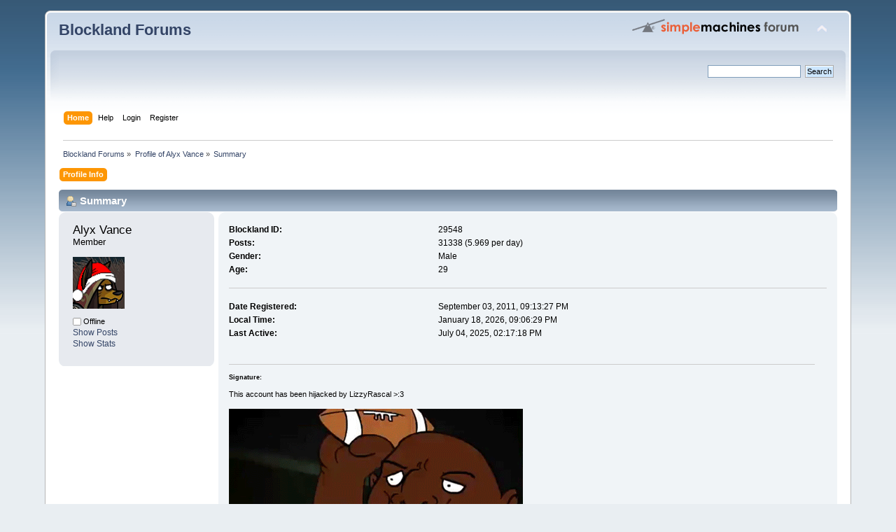

--- FILE ---
content_type: text/html; charset=UTF-8
request_url: https://forum.blockland.us/index.php?action=profile;u=40471
body_size: 2483
content:
<!DOCTYPE html PUBLIC "-//W3C//DTD XHTML 1.0 Transitional//EN" "http://www.w3.org/TR/xhtml1/DTD/xhtml1-transitional.dtd">
<html xmlns="http://www.w3.org/1999/xhtml">
<head>
	<link rel="stylesheet" type="text/css" href="https://forum.blockland.us/Themes/Blockland2/css/index.css?fin20" />
	<link rel="stylesheet" type="text/css" href="https://forum.blockland.us/Themes/default/css/webkit.css" />
	<script type="text/javascript" src="https://forum.blockland.us/Themes/default/scripts/script.js?fin20"></script>
	<script type="text/javascript" src="https://forum.blockland.us/Themes/Blockland2/scripts/theme.js?fin20"></script>
	<script type="text/javascript"><!-- // --><![CDATA[
		var smf_theme_url = "https://forum.blockland.us/Themes/Blockland2";
		var smf_default_theme_url = "https://forum.blockland.us/Themes/default";
		var smf_images_url = "https://forum.blockland.us/Themes/Blockland2/images";
		var smf_scripturl = "https://forum.blockland.us/index.php";
		var smf_iso_case_folding = false;
		var smf_charset = "UTF-8";
		var ajax_notification_text = "Loading...";
		var ajax_notification_cancel_text = "Cancel";
	// ]]></script>
	<meta http-equiv="Content-Type" content="text/html; charset=UTF-8" />
	<meta name="description" content="Profile of Alyx Vance" />
	<title>Profile of Alyx Vance</title>
	<link rel="canonical" href="https://forum.blockland.us/index.php?action=profile;u=40471" />
	<link rel="help" href="https://forum.blockland.us/index.php?action=help" />
	<link rel="search" href="https://forum.blockland.us/index.php?action=search" />
	<link rel="contents" href="https://forum.blockland.us/index.php" />
</head>
<body>
<div id="wrapper" style="width: 90%">
	<div id="header"><div class="frame">
		<div id="top_section">
			<h1 class="forumtitle">
				<a href="https://forum.blockland.us/index.php">Blockland Forums</a>
			</h1>
			<img id="upshrink" src="https://forum.blockland.us/Themes/Blockland2/images/upshrink.png" alt="*" title="Shrink or expand the header." style="display: none;" />
			<img id="smflogo" src="https://forum.blockland.us/Themes/Blockland2/images/smflogo.png" alt="Simple Machines Forum" title="Simple Machines Forum" />
		</div>
		<div id="upper_section" class="middletext">
			<div class="user">
			</div>
			<div class="news normaltext">
				<form id="search_form" action="https://forum.blockland.us/index.php?action=search2" method="post" accept-charset="UTF-8">
					<input type="text" name="search" value="" class="input_text" />&nbsp;
					<input type="submit" name="submit" value="Search" class="button_submit" />
					<input type="hidden" name="advanced" value="0" /></form>
			</div>
		</div>
		<br class="clear" />
		<script type="text/javascript"><!-- // --><![CDATA[
			var oMainHeaderToggle = new smc_Toggle({
				bToggleEnabled: true,
				bCurrentlyCollapsed: false,
				aSwappableContainers: [
					'upper_section'
				],
				aSwapImages: [
					{
						sId: 'upshrink',
						srcExpanded: smf_images_url + '/upshrink.png',
						altExpanded: 'Shrink or expand the header.',
						srcCollapsed: smf_images_url + '/upshrink2.png',
						altCollapsed: 'Shrink or expand the header.'
					}
				],
				oThemeOptions: {
					bUseThemeSettings: false,
					sOptionName: 'collapse_header',
					sSessionVar: 'e24a728f404',
					sSessionId: '39fa8f0c8ce40a42e7454341275411cc3dca517f7f4bfe84a00de39e61a888de6e3b6e3cd36bc5a1f8c82b6db03f3ba1c496c377d6539535dadeed127b3ad341'
				},
				oCookieOptions: {
					bUseCookie: true,
					sCookieName: 'upshrink'
				}
			});
		// ]]></script>
		<div id="main_menu">
			<ul class="dropmenu" id="menu_nav">
				<li id="button_home">
					<a class="active firstlevel" href="https://forum.blockland.us/index.php">
						<span class="last firstlevel">Home</span>
					</a>
				</li>
				<li id="button_help">
					<a class="firstlevel" href="https://forum.blockland.us/index.php?action=help">
						<span class="firstlevel">Help</span>
					</a>
				</li>
				<li id="button_login">
					<a class="firstlevel" href="https://forum.blockland.us/index.php?action=login">
						<span class="firstlevel">Login</span>
					</a>
				</li>
				<li id="button_register">
					<a class="firstlevel" href="https://forum.blockland.us/index.php?action=register">
						<span class="last firstlevel">Register</span>
					</a>
				</li>
			</ul>
		</div>
		<br class="clear" />
	</div></div>
	<div id="content_section"><div class="frame">
		<div id="main_content_section">
	<div class="navigate_section">
		<ul>
			<li>
				<a href="https://forum.blockland.us/index.php"><span>Blockland Forums</span></a> &#187;
			</li>
			<li>
				<a href="https://forum.blockland.us/index.php?action=profile;u=40471"><span>Profile of Alyx Vance</span></a> &#187;
			</li>
			<li class="last">
				<a href="https://forum.blockland.us/index.php?action=profile;u=40471;area=summary"><span>Summary</span></a>
			</li>
		</ul>
	</div>
<div id="admin_menu">
	<ul class="dropmenu" id="dropdown_menu_1">
			<li><a class="active firstlevel" href="#"><span class="firstlevel">Profile Info</span></a>
				<ul>
					<li>
						<a class="chosen" href="https://forum.blockland.us/index.php?action=profile;area=summary;u=40471"><span>Summary</span></a>
					</li>
					<li>
						<a href="https://forum.blockland.us/index.php?action=profile;area=statistics;u=40471"><span>Show Stats</span></a>
					</li>
					<li>
						<a href="https://forum.blockland.us/index.php?action=profile;area=showposts;u=40471"><span>Show Posts...</span></a>
						<ul>
							<li>
								<a href="https://forum.blockland.us/index.php?action=profile;area=showposts;sa=messages;u=40471"><span>Messages</span></a>
							</li>
							<li>
								<a href="https://forum.blockland.us/index.php?action=profile;area=showposts;sa=topics;u=40471"><span>Topics</span></a>
							</li>
							<li>
								<a href="https://forum.blockland.us/index.php?action=profile;area=showposts;sa=attach;u=40471"><span>Attachments</span></a>
							</li>
						</ul>
					</li>
				</ul>
			</li>
	</ul>
</div>
<div id="admin_content">
	<script type="text/javascript" src="https://forum.blockland.us/Themes/default/scripts/profile.js"></script>
	<script type="text/javascript"><!-- // --><![CDATA[
		disableAutoComplete();
	// ]]></script>
<div id="profileview" class="flow_auto">
	<div class="cat_bar">
		<h3 class="catbg">
			<span class="ie6_header floatleft"><img src="https://forum.blockland.us/Themes/Blockland2/images/icons/profile_sm.gif" alt="" class="icon" />Summary</span>
		</h3>
	</div>
	<div id="basicinfo">
		<div class="windowbg">
			<span class="topslice"><span></span></span>
			<div class="content flow_auto">
				<div class="username"><h4>Alyx Vance <span class="position">Member</span></h4></div>
				<img class="avatar" src="https://forum.blockland.us/avatarUpload/avatar_40471.png" alt="" />
				<ul class="reset">
				
				
				
				
			</ul>
			<span id="userstatus"><img src="https://forum.blockland.us/Themes/Blockland2/images/useroff.gif" alt="Offline" align="middle" /><span class="smalltext"> Offline</span>
				</span>
				<p id="infolinks">
					<a href="https://forum.blockland.us/index.php?action=profile;area=showposts;u=40471">Show Posts</a><br />
					<a href="https://forum.blockland.us/index.php?action=profile;area=statistics;u=40471">Show Stats</a>
				</p>
			</div>
			<span class="botslice"><span></span></span>
		</div>
	</div>
	<div id="detailedinfo">
		<div class="windowbg2">
			<span class="topslice"><span></span></span>
			<div class="content">
				<dl>
					<dt>Blockland ID: </dt>
					<dd>29548</dd>
					<dt>Posts: </dt>
					<dd>31338 (5.969 per day)</dd>
					<dt>Gender: </dt>
					<dd>Male</dd>
					<dt>Age:</dt>
					<dd>29</dd>
				</dl>
				<dl class="noborder">
					<dt>Date Registered: </dt>
					<dd>September 03, 2011, 09:13:27 PM</dd>
					<dt>Local Time:</dt>
					<dd>January 18, 2026, 09:06:29 PM</dd>
					<dt>Last Active: </dt>
					<dd>July 04, 2025, 02:17:18 PM</dd>
				</dl>
				<div class="signature">
					<h5>Signature:</h5>
					This account has been hijacked by LizzyRascal &gt;:3 <br /><br /><img src="http://i.imgur.com/SobmH.gif" alt="" class="bbc_img" /><br /><img src="http://i0.kym-cdn.com/photos/images/original/000/370/693/ae6.gif" alt="" class="bbc_img" /><br /><img src="http://i.imgur.com/9CJkXxB.jpg" alt="" width="200" class="bbc_img resized" />
				</div>
			</div>
			<span class="botslice"><span></span></span>
		</div>
	</div>
<div class="clear"></div>
</div>
</div>
		</div>
	</div></div>
	<div id="footer_section"><div class="frame">
		<ul class="reset">
			<li class="copyright">
			<span class="smalltext" style="display: inline; visibility: visible; font-family: Verdana, Arial, sans-serif;"><a href="https://forum.blockland.us/index.php?action=credits" title="Simple Machines Forum" target="_blank" class="new_win">SMF 2.0.19</a> |
 <a href="https://www.simplemachines.org/about/smf/license.php" title="License" target="_blank" class="new_win">SMF &copy; 2021</a>, <a href="https://www.simplemachines.org" title="Simple Machines" target="_blank" class="new_win">Simple Machines</a>
			</span></li>
			<li><a id="button_xhtml" href="http://validator.w3.org/check?uri=referer" target="_blank" class="new_win" title="Valid XHTML 1.0!"><span>XHTML</span></a></li>
			
			<li class="last"><a id="button_wap2" href="https://forum.blockland.us/index.php?wap2" class="new_win"><span>WAP2</span></a></li>
		</ul>
		<p>Page created in 0.009 seconds with 12 queries.</p>
	</div></div>
</div>
</body></html>